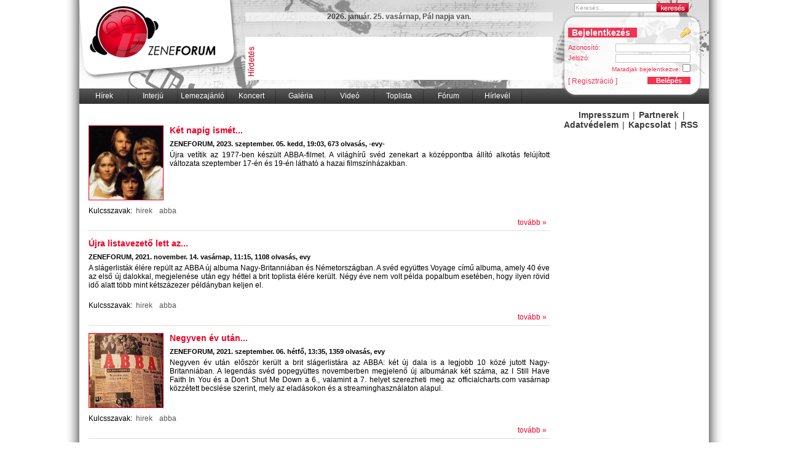

--- FILE ---
content_type: text/css
request_url: http://zeneforum.hu/getCss
body_size: 3016
content:
/**********************************************************************/
/***************** BELÉPÉS ELŐTTI STÍLUSOK ********************/
/**********************************************************************/


/* BELÉPÉS ELŐTTI ÁLLAPOT FŐ DOBOZA */
.loginDobozBelepesElott {
	width:100%;
	padding:0;
	margin:0;
	display:none;
	font-family:arial;
	font-size:12px;
	color:black;
}

.loginDobozBelepesElott label {
	display: block;
	padding-top:3px;
	text-indent: -15px;
	clear:both;
	float:right;
	margin-right:10px;
	font-size:10px;
	color:#F23351;
}
.loginDobozBelepesElott input[type=checkbox] {
	width: 13px;
	height: 13px;
	padding: 0;
	margin:0;
	vertical-align: bottom;
	position: relative;
	top: -1px;
	*overflow: hidden;
}

.loginDobozHibaAzonositoUres, .loginDobozHibaJelszoUres{
	color:black;
	clear:both;
	display:none;
}

/* HA NEM MEGFELELŐ AZ AZONOSÍTÓ/JELSZÓ */
.loginDobozHibaAzonosito {
	color:black;
	clear:both;
	display:none;
}

/* HA LE VAN TILVA A FELHASZNÁLÓ */
.loginDobozHibaTiltott {
	color:red;
	clear:both;
	display:none;
}

/* AZONOSÍTÓ/JELSZÓ SZÖVEGEK */
.loginDobozBelepesElott p {
	color:#F23351;
	font-size:11px;
	margin: 5px 0px 0px 0px;
}

/* BEVITELI MEZŐK */
.loginDobozBelepesElott input[type=text],  .loginDobozBelepesElott input[type=password]{
	border:1px solid #c7c7c7;
	width:120px;
	font-size:11px;
	float:right;
	padding:0;
	margin:0 10px 0 0;
}

/* BEJELENTKEZÉS GOMB DOBOZA */
.loginDobozBelepesGomb {
	
}

.sbt {
	background-color:#F23351;
	color:white;
	font-size:11px;
	width:70px;
	font-weight:bold;
	border:none;
	padding:0;
	margin:0 10px 0 0;
	
}
/* LINKEK DOBOZ A BELÉPÉS ELŐTT */
.loginDobozELink {

}

/* EGY LINK ALAPESETBEN  */
.loginDobozELink a {
	color:#F23351;
	margin-right:5px;
	text-decoration:none;
}

/* EGY LINK HA AZ EGÉRREL FELÉ ÁLL  */
.loginDobozELink a:hover {
	text-decoration:underline;
}


/**********************************************************************/
/********************* BELÉPÉS UTÁNI STÍLUSOK ************************/
/**********************************************************************/


/* BELÉPÉS UTÁNI ÁLLAPOT FŐ DOBOZA */
.loginDobozBelepesUtan {
	width:100%;
	display:none;
	height : 150px;
	font-family:arial;
	font-size:12px;
	color:black;
}


/* AZONOSÍTÓ KIÍRÁSA */
.loginDobozBelepesUtan p {
	font-weight:bold;
	text-align:center;
	font-size:13px;
}

/* LINKEK DOBOZ A BELÉPÉS UTÁN */
.loginDobozULink {
	clear:both;
	text-align:left;
	padding-left:18px;
	line-height:16px;
}

/* TOVÁBBI LINKEK ALAPÁLLAPOT */
.loginDobozULink a {
	color:#777;
	text-decoration:none;
}

/* TOVÁBBI LINKEK, HA EZ EGÉRREL FELÉ ÁLL */
.loginDobozULink a:hover {
	text-decoration:underline;
}/* HA NINCS EGY TARTALOM SEM AKKOR ÍGY JELENIK MEG A HIBAÜZENET */
.cikkListaUres {
	color:red;
	text-align:center;
}

/* GLOBÁLIS KONTÉNER */
.cikkLista {
	padding:20px 5px 20px 15px;
}

/* EGY TARTALOM FŐDOBOZA */
.egyCikkLista {
	margin-top:5px;
	padding-bottom:15px;
}


/* A TARTALOM BEVEZETŐ KÉPÉNEK DOBOZA */
.cikkListaKep {
	float:left;
	padding:0;
	margin:0px 10px 5px 0px;
	
}


/* A TARTALOM BEVEZETŐ KÉPÉNEK A STÍLUSA */
.cikkListaKep img {
	border: 1px solid #EF0025;
	padding:0px;
	margin:0px;
}


/* A TARTALOM BEVEZETŐ KÉPÉNEK KÉPALÁÍRÁSA */
.cikkListaKep div {
	text-align:center;
	margin-right:10px;
	font-family:arial;
	font-size:12px;
}


/* A TARTALOM CÍME */
.cikkListaCim {
	font-size:14px;
	font-weight:bold;
	color:#ef0025;
	margin-bottom:5px;
}


/* A TARTALOM CÍMSORA (PL.: KATEGÓRIA, KÉSZÍTÉS SZERZŐ STB.) */
.cikkListaCimsor p {
	padding-top:3px;
	margin:0;
	font-size:11px;
	font-weight:bold;
	}


/* A TARTALOM BEVEZETŐJE */
.cikkListaBevezeto {	
	text-align:justify;
	padding-top:5px;
	}

.cikkListaBevezeto table {
	padding:0px 5px 5px 0px;}

.cikkListaBevezeto td {
	background-color:white;}

.cikkListaBevezeto table img {
	border: 1px #ef0025 solid;}

/* A KULCSSZAVAK DOBOZA */
.cikkListaKulcsszavak {

	clear:both;
	padding-top:5px;
}


/* EGY KULCSSZÓ STÍLUSA */
.cikkListaKulcsszavak a {
	margin-right:5px;
	color:#555555;
	text-decoration:none;
}


/* EGY KULCSSZÓ STÍLUSA, HA A LÁTOGATÓ FELÉ ÁLL AZ EGÉRREL */
.cikkListaKulcsszavak a:hover {
	margin-right:5px;
	color:white;
	background-color:#555555;
	text-decoration:none;
}


/* TOVÁBB LINK DOBOZA */
.cikkListaLink {
	float:right;
	padding:5px;
	clear:both;
	width:100%;
	text-align:right;
}


/* TOVÁBB LINK */
.cikkListaLink a {
	font-size:12px;
	font-family:arial;
	color:#ef0025;
	text-decoration:none;
}


/* TOVÁBB LINK HA FELÉ ÁLL AZ EGÉRREL */
.cikkListaLink a:hover {
	text-decoration:underline;
}



/* A LAPOOZÓ FŐ STÍLUSA */
.cikkListaLapozo {
	font-family:arial;
	font-size:12px;
	text-align:center;
	margin-top:25px;
	height:40px;
	padding-top:20px;
	border-top:1px #e0ded9 solid;
}

/* a lapozón belüli, nem kattintható irányító szövegek (pl.:előző, első oldal stb.) */
.cikkListaLapozo span{
	color:#959595;
}

/* a lapozóón belüli, kattintható szövegek (pl.:előző, első oldal stb.) */
.cikkListaLapozo a {
	color:black;
	text-decoration:underline;
}



/* a cikkek közti elválsztó stílusa */
.cikkListaElvalaszto {
	clear:both;
	margin-top:25px;
	margin-bottom:10px;
	width:100%;
	align:center;
	height: 2px;
	border-top:1px #e0ded9 solid;
}

/* kapcsolódó anyagok  stílusa */
.cikkListaKapcsolodo {
	padding:0;
	margin:0;
	font-size:12px;
}

.cikkListaKapcsolodo ul {
	padding-top:0px;
	margin-top:0px;
	padding-left:10px;
	margin-left:10px;
	list-style-type: none;
}

.cikkListaKapcsolodo ul li {
	line-height:20px;
}


.cikkListaKapcsolodo ul li a {
	color: #555;
	text-decoration:none;
}

.cikkListaKapcsolodo ul li a:hover {
	background-color: #555;
	color: white;
}

/*Image Zoom*/

div.jquery-image-zoom {
	line-height: 0;
	font-size: 0;
	
	z-index: 10;
	
	border: 5px solid #fff;
	margin: -5px;
	
	-webkit-box-shadow: 0 0 10px rgba(0, 0, 0, 0.3);
	-moz-box-shadow: 0 0 10px rgba(0, 0, 0, 0.3);
	box-shadow: 0 0 10px rgba(0, 0, 0, 0.3);
}

div.jquery-image-zoom a {
	/*background: url('http://zeneforum.hu/z/zeneforum.hu/images/portal.defaults/tartalomMegjelenito/images/jquery.imageZoom.png') no-repeat;*/
	background: url(../../../../images/portal.defaults/tartalomMegjelenito/images/jquery.imageZoom.png) no-repeat;
	
	display: block;
	width: 25px;
	height: 25px;
	
	position: absolute;
	left: -17px;
	top: -17px;
	/* IE-users are prolly used to close-link in right-hand corner */
	/*left: auto;*/
	/*right: -17px;*/
	
	text-decoration: none;
	text-indent: -100000px;
	outline: 0;
	
	z-index: 11;
}

div.jquery-image-zoom a:hover {
	background-position: left -25px;
}

div.jquery-image-zoom img, 
div.jquery-image-zoom embed, 
div.jquery-image-zoom object, 
div.jquery-image-zoom div {
	width: 100%;
	height: 100%;
	margin: 0;
}
/* A LISTÁZÓ DOBOZA */
.kulcsszavak {
	font-size:12px;
	font-family:arial;
	color:black;
	width:100%;
	clear:both;
	padding-left:15px;
}

/* A LISTÁZÓ TAG */
.kulcsszavak ul {
	list-style : none;
	padding:0;
	margin:0;
	
}

/* EGY ELEM DOBOZA */
.kulcsszavak ul li {
	display:inline;
	padding:2px;
	
}

/* LINK STÍLUSA, ALAPESETBEN */
.kulcsszavak ul li a {
	color:black;
	text-decoration:none;
}

/* LINK STÍLUSA, HA AZ EGÉRREL FELÉ ÁLL */
.kulcsszavak ul li a:hover {
	text-decoration:underline;
}

.keresoDoboz {
	font-family:arial;
	font-size:12px;
	color:black;
}

.keresoDoboz input[type=text] {
	border-left:1px solid #aaa;
	border-top:1px solid #aaa;
	border-bottom:1px solid #aaa;
	border-right:none;
	float:left;
	font-size:10px;
	width:130px;
	height:11px;
	padding:1px;
	margin:0;
}


.keresoDobozSzovegInActive {
	color:#aaa;
}


.keresoDobozGomb {
	padding:0;
	margin:0;
}

.keresoDobozGomb input {
	width:53px;
	background: url(/z/zeneforum.hu/files///design/zf/images/search.gif);
	background-repeat:no-repeat;
	border:none;
	font-weight:bold;
	height:15px;
	font-size:10px;
	font-family: Geneva, Arial, Helvetica, sans-serif;
	margin:0;
	padding:0;
	
}

.keresoDobozReszletes select {
	margin-top:2px;
	border:1px solid #aaa;
	width:185px;
	
	background-color:transparent;

}.eMenuMegjelenitoAlso {
	font-family:arial;
	font-size:14px;
	font-weight:normal;
	width:100%;
	color:#3e3e3e;
	background-color:white;
}

.eMenuMegjelenitoAlso ul {
	padding:0;
	margin:0;
	list-style-type:none;
	
}

.eMenuMegjelenitoAlso ul li {
	 display: inline; 
}

/* Vízszintesnél, ha legyen a menüpontok között elválasztó szöveges megoldás*/
.eMenuMegjelenitoAlso ul li.koztes:after, .eMenuMegjelenitoAlso ul li.elso:after {
	content : "|"; /* Ha egy karakter legyen az elválasztó */
	color:#3e3e3e;
}

.eMenuMegjelenitoAlso ul li a {
	color:#3e3e3e;
	font-size:14px;
	font-weight:bold;
	padding:2px;
	text-decoration:none;
}

.eMenuMegjelenitoAlso ul li a:hover {
	text-decoration:underline;
	color:#EF0025;
}

.eMenuMegjelenitoAlso ul li.kijelolt_mod a {
	font-weight:bold;
}
.nameDayEgysorosEgyszeru {
	color:dark grey;
	font-size:12px;
	font-weight:bold;
	background-color: #FFFFFF;
   	border-bottom: 1px solid #EEEEEE;
    	opacity: 0.6;
    	text-align: center;
}#evforduloOldalso {
	width:auto;
	float: left;
	position: relative;
	width: 210px;
	padding-bottom:25px;
	font-size: 12px;
}

#evforduloOldalso .tovabb{
	position: absolute;
	right: 0;
	bottom: 0;
	font-size: 12px;
}

#evforduloOldalso p {
	padding-left:4px;
	margin:0;
}

#evforduloOldalso ul {
	padding:0;
	margin:0;
}

#evforduloOldalso ul li {
	list-style-type : none;
	padding-bottom:8px;
	padding-top:8px;
	border-bottom:1px solid #c5c5c5;
}

#evforduloOldalso div {
	font-weight:bold;
	padding-top:8px;
	padding-bottom:5px;
	padding-right:4px;
	text-align:right;
}

#evforduloOldalso div a {
	color:#959595;
	font-weight:normal;
	text-decoration:none;
}

#evforduloOldalso div a:hover {
	color:black;
	text-decoration:underline;
}
/*NAVIGACIO*/
div.navContainer{
	font-size: 14px;
	line-height: 30px;
}

div.navContainer select, input{
	font-size: 10px;
}

div.navContainer  input{
	cursor: hand;
	cursor: pointer;
}

/*LISTA*/
div.toplista{
	float: left;
	margin: 5px;
	width: 350px;
}

div.toplistaFejlec{
	position: relative;
	font-weight: bold;
	line-height: 30px;
	border-bottom: 1px dotted #CCC;
}

div.toplistaFejlec a{
	text-decoration: none;
	color: #ef0025;
}

div.toplistaContiner div.toggle{
	position: absolute;
	top: 0;
	right: 0;
	width: 9px;
	height: 9px;
}

div.toplistaContiner .plus{
	background-image: url('http://zeneforum.hu/z/zeneforum.hu/images/portal.defaults/images/plus.png');
}

div.toplistaContiner .minus{
	background-image: url('http://zeneforum.hu/z/zeneforum.hu/images/portal.defaults/images/minus.png');
}



--- FILE ---
content_type: application/javascript
request_url: http://zeneforum.hu/z/zeneforum.hu/javaScripts/portal.defaults//keresoDoboz/keresoDoboz.js
body_size: 463
content:


$(document).ready(function()
{
    $(".keresoDoboz input[type=text]").focus(function(srcc)
    {
        if ($(this).val() == $(this)[0].title)
        {
            $(this).removeClass("keresoDobozSzovegInActive");
            $(this).val("");
        }
    });
    
    $(".keresoDoboz input[type=text]").blur(function()
    {
        if ($(this).val() == "")
        {
            $(this).addClass("keresoDobozSzovegInActive");
            $(this).val($(this)[0].title);
        }
    });
    
    $(".keresoDoboz input[type=text]").blur(); 
    

	$('.keresoDoboz input[type=text]').keyup(function(e) {
	   	 if(e.keyCode == 13) {
	     	 sendSrc();
	     }
	});
     
	
});

function sendSrc() {
	
	
	 if ($('.keresoDoboz input[type=text]').val().length<2 || ($(".keresoDoboz input[type=text]").val() == $(".keresoDoboz input[type=text]")[0].title))  {
		alert('A keresés minimum 2 karakter hosszú legyen!');
	} else {
		if (srcWhere!='') {
			location.href = "/"+srcTarget+'/srcWhere/'+srcWhere+'/srcStr/'+$('.keresoDoboz input[type=text]').val();
		} else if (typeof($('.keresoDoboz select').val())!='undefined' && $('.keresoDoboz select').val()!='') {
			location.href = "/"+srcTarget+'/srcWhere/'+$('.keresoDoboz select').val()+'/srcStr/'+$('.keresoDoboz input[type=text]').val();
		} else {
			location.href = "/"+srcTarget+'/srcStr/'+$('.keresoDoboz input[type=text]').val();
		}
	}
}


--- FILE ---
content_type: application/javascript
request_url: http://zeneforum.hu/z/zeneforum.hu/javaScripts/portal.defaults//tartalomListazo/js/jquery.slide.js
body_size: 274
content:
$(document).ready(function(){

	var buttons = {
		previous:$('#example1 .lof-previous'),
		next:$('#example1 .lof-next')
	};

	$obj = $('#example1').lofJSidernews({
		interval: 4000,
		easing: 'easeInOutExpo',
		duration: 1200,
		auto: false,
		maxItemDisplay: 4,
		navPosition: 'horizontal',
		navigatorHeight: 32,
		navigatorWidth: 80,
		mainWidth: 620,
		buttons: buttons
	});
});

--- FILE ---
content_type: application/javascript
request_url: http://zeneforum.hu/z/zeneforum.hu/javaScripts/portal.defaults/jqueryLoginBox/jqueryLoginBox.js
body_size: 1027
content:


$(document).ready(function(){
	
	$(".loginDobozHibaAzonositoUres").css({display: "none"});
	$(".loginDobozHibaJelszoUres").css({display: "none"});
	$(".loginDobozHibaAzonosito").css({display: "none"});
	$(".loginDobozHibaTiltott").css({display: "none"});
	
	// ha nincs belépve a login dobozt teszem láthatóvá
	if (belepettFelhasznalo==0) {
		$(".loginDobozBelepesElott").css({display: "block"});
		$(".loginDobozBelepesUtan").css({display: "none"});
	} else {
		$(".loginDobozBelepesElott").css({display: "none"});
		$(".loginDobozBelepesUtan").css({display: "block"});
	}
	
	$('input[name=jelszoLoginBox]').keypress(function(event){
 
		var keycode = (event.keyCode ? event.keyCode : event.which);
		if(keycode == '13'){
			 loginBoxProcess();
		}
		event.stopPropagation();
	});

	
	$("input[name=azonositoLoginBox]").focus(function(srcc)  {
        if ($(this).val() == $(this)[0].title)
        {
            $(this).removeClass("azonositoSzovegInActive");
            $(this).val("");
        }
    });
    
    $("input[name=azonositoLoginBox]").blur(function()
    {
        if ($(this).val() == "")
        {
            $(this).addClass("azonositoSzovegInActive");
            $(this).val($(this)[0].title);
        }
    });
    
    $("input[name=jelszoLoginBox]").focus(function(srcc)  {
        if ($(this).val() == $(this)[0].title)
        {
            $(this).removeClass("jelszoSzovegInActive");
            $(this).val("");
        }
    });
    
    $("input[name=jelszoLoginBox]").blur(function()
    {
        if ($(this).val() == "")
        {
            $(this).addClass("jelszoSzovegInActive");
            $(this).val($(this)[0].title);
        }
    });
    
    
    //$("input[name=azonositoLoginBox]").blur(); 
    
	
});
		

function loginBoxProcess() {

	var userName = $("input[name=azonositoLoginBox]").val();
	var password = $("input[name=jelszoLoginBox]").val();
	var ok = true;
	
	if (userName.length==0) {
		alert($(".loginDobozHibaAzonositoUres").html());
		return false;
	}
	
	if (password.length==0) {
		alert($(".loginDobozHibaJelszoUres").html());
		return false;
	} else {
		$(".loginDobozHibaJelszoUres").css({display: "none"});
	}
	
	
	if (ok==true) {
		$("input[name=azonosito]").attr("disabled",true);
		$("input[name=jelszo]").attr("disabled",true);
		$(".loginDobozBelepesElott").css({opacity: .4});
		$(".loginDobozHibaAzonosito").css({display: "none"});
		
		var autoLogin = false;
		if ($("input[name=belepve]").attr('checked')) {
			autoLogin = true;
		}
		
		$.ajax({
			  type: 'POST',
			  url: queryUri,
			  data: { userName: userName, userPassword: password, autoLogin : autoLogin },
			  success: function(data) {
			   		$("input[name=azonosito]").removeAttr("disabled");
			   		$("input[name=jelszo]").removeAttr("disabled");
					$(".loginDobozBelepesElott").css({opacity: 1});
					
					if (data.loginStatus=='errorAuthenticate') {
						alert($(".loginDobozHibaAzonosito").html());
					}
					
					if (data.loginStatus == 'loggedUser') {
						if (data.isReload==1) {
							window.location.href=window.location.href=window.location.href;
							return ;
						}
						
						$(".loginDobozBelepesElott").css({display: "none"});
						$(".loginDobozBelepesUtan").css({display: "block"});
						$(".loginDobozBelepesUtan p").text(data.azonosito);
					}
			    	// alert(data.loginStatus);
			  },
			  dataType: 'json'
		});
	}
}

function logoutBoxProcess() {

	var url = '/'+currentPage+'/loginBoxLogout';
	$.ajax({
			type: 'POST',
			url: url,
			success: function(data) {
				$("input[name=azonositoLoginBox]").val('');
				$("input[name=jelszoLoginBox]").val('');
			   	$(".loginDobozBelepesUtan").css({display: "none"});
				$(".loginDobozBelepesElott").css({display: "block"});
			}
	});
}